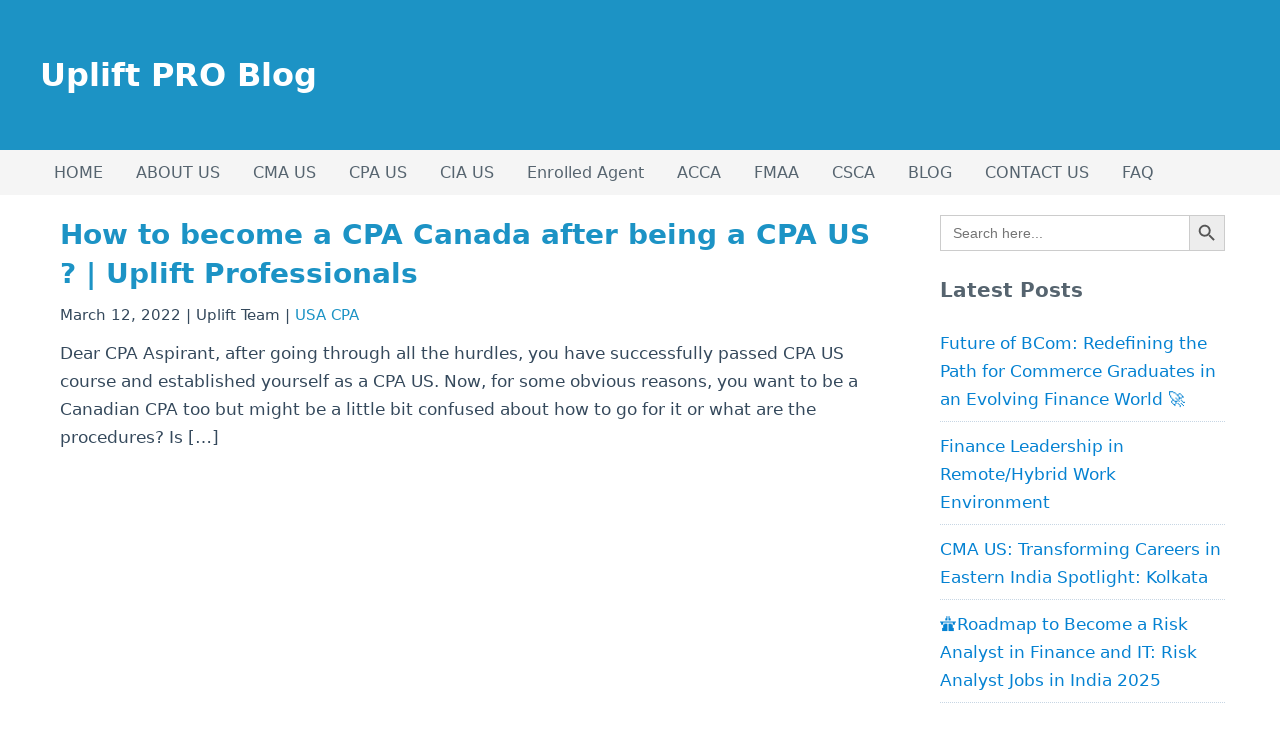

--- FILE ---
content_type: text/css
request_url: https://www.upliftprofessionals.in/blog/wp-content/themes/veroxa/assets/css/style.css?ver=6.8.3
body_size: 20687
content:
/*--------------------------------------------------------------
>>> TABLE OF CONTENTS:
----------------------------------------------------------------

# Accessibility
# Alignments
# Clearings
# Typography
# Forms
# Buttons
# Formatting
# Lists
# Tables
# Links
# Navigation
# Layout Structure
    ## Header
    ## Sidebar
    ## Footer
    ## Single Column / No Active Sidebar
    ## Posts
    ## Pages
# Comments
# Widgets
# Infinite scroll
# Media
    ## Galleries
--------------------------------------------------------------*/
/*--------------------------------------------------------------
# CSS Variables
--------------------------------------------------------------*/
/* Variables */
/*--------------------------------------------------------------
# Normalize
--------------------------------------------------------------*/
*, *::before, *::after {
  box-sizing: border-box;
}

* {
  margin: 0;
}

html, body {
  height: 100%;
}

body {
  line-height: 1.5;
  -webkit-font-smoothing: antialiased;
}

p, h1, h2, h3, h4, h5, h6 {
  overflow-wrap: break-word;
}

ul[role=list],
ol[role=list] {
  list-style: none;
}

img, picture, video, canvas, svg {
  display: block;
  max-width: 100%;
}

input, button, textarea, select {
  font: inherit;
}

#root, #__next {
  isolation: isolate;
}

/*--------------------------------------------------------------
# Elements
--------------------------------------------------------------*/
html {
  box-sizing: border-box;
}

*,
*:before,
*:after {
  box-sizing: inherit;
}

body {
  background: #fff;
  font-family: -apple-system, system-ui, BlinkMacSystemFont, "Segoe UI", Helvetica, Arial, sans-serif, "Apple Color Emoji", "Segoe UI Emoji", "Segoe UI Symbol";
  text-rendering: optimizelegibility;
}

a,
a:visited {
  text-decoration: none;
}

a:hover,
a:active {
  outline: 0;
}

/*--------------------------------------------------------------
# Accessibility
--------------------------------------------------------------*/
/* Text meant only for screen readers. */
.screen-reader-text {
  clip: rect(1px, 1px, 1px, 1px);
  position: absolute !important;
  height: 1px;
  width: 1px;
  overflow: hidden;
}

.screen-reader-text:focus {
  clip: auto !important;
  display: block;
  height: auto;
  left: 5px;
  top: 5px;
  width: auto;
  z-index: 100000;
  /* Above WP toolbar. */
}

/* Do not show the outline on the skip link target. */
#content[tabindex="-1"]:focus {
  outline: 0;
}

/*--------------------------------------------------------------
# Alignments
--------------------------------------------------------------*/
.alignleft {
  display: inline;
  float: left;
  margin-right: 1.5em;
}

.alignright {
  display: inline;
  float: right;
  margin-left: 1.5em;
}

.aligncenter {
  clear: both;
  display: block;
  margin-left: auto;
  margin-right: auto;
}

/*--------------------------------------------------------------
# Clearings
--------------------------------------------------------------*/
/*--------------------------------------------------------------
# Typography
--------------------------------------------------------------*/
dfn,
cite,
em,
i {
  font-style: italic;
}

blockquote {
  margin: 0 1.5em;
}

address {
  margin: 0 0 1.5em;
}

pre {
  background: #eee;
  font-family: "Courier 10 Pitch", Courier, monospace;
  font-size: 15px;
  font-size: 0.9375rem;
  line-height: 1.6;
  margin-bottom: 1.6em;
  max-width: 100%;
  overflow: auto;
  padding: 1.6em;
}

code,
kbd,
tt,
var {
  font-family: Monaco, Consolas, "Andale Mono", "DejaVu Sans Mono", monospace;
  font-size: 15px;
  font-size: 0.9375rem;
}

abbr,
acronym {
  border-bottom: 1px dotted #666;
  cursor: help;
}

mark,
ins {
  background: #fff9c0;
  text-decoration: none;
}

big {
  font-size: 125%;
}

blockquote,
q {
  quotes: "" "";
}

blockquote:before,
blockquote:after,
q:before,
q:after {
  content: "";
}

/*--------------------------------------------------------------
# Forms
--------------------------------------------------------------*/
.widget-area {
  width: 100%;
  font-size: 16px;
  line-height: 1.6;
}

.widget_search input[type=search] {
  border: 1px solid #e2e2e2;
  outline: none;
}

.widget_search .search-submit {
  background-color: #1c93c5;
  color: #ffffff;
  border: 0;
}

/*
.search-form input {
	outline: none;
}
.widget_search input[type="search"] {
	border: 1px solid #eeeeee;
	padding: 8px 8px;
}

.widget_search input:focus {
	border: 1px solid #242b31;
}

.widget_search input[type="search"],
.widget_search input[type="search"]:active {
	color: #000000;
}


*/
/*--------------------------------------------------------------
# Buttons
--------------------------------------------------------------*/
/*--------------------------------------------------------------
# Formattings
--------------------------------------------------------------*/
hr {
  background-color: #cccccc;
  border: 0;
  height: 1px;
  margin-bottom: 1.5em;
}

/*--------------------------------------------------------------
# Lists
--------------------------------------------------------------*/
ul,
ol {
  margin: 0 0 1.75em 1.25em;
  padding: 0;
}

ul {
  list-style: disc;
}

ol {
  list-style: decimal;
  margin-left: 1.5em;
}

li > ul,
li > ol {
  margin-bottom: 0;
}

dt {
  font-weight: bold;
}

dd {
  margin: 0 1.5em 1.5em;
}

/*--------------------------------------------------------------
# Tables
--------------------------------------------------------------*/
table {
  margin: 0 0 1.5em;
  width: 100%;
}

/*--------------------------------------------------------------
# Links
--------------------------------------------------------------*/
/*--------------------------------------------------------------
# Navigation
--------------------------------------------------------------*/
.site-header-menu {
  background-color: #f5f5f5;
}

.main-navigation {
  display: block;
  width: 100%;
}

.main-navigation ul {
  list-style: none;
  padding-left: 0;
  margin: 0;
}

.main-navigation .primary-menu {
  position: relative;
}

.main-navigation li {
  display: inline;
  position: relative;
}

.main-navigation a,
.menu-toggle {
  display: inline-block;
  display: inline-block;
  text-decoration: none;
  padding: 0.65625em 0.875em;
  font-size: 16px;
  color: #56646F;
}

.main-navigation li:hover > a,
.main-navigation li.focus > a {
  color: #1c93c5;
}

.main-navigation ul ul {
  display: none;
  float: left;
  position: absolute;
  cursor: pointer;
}

.main-navigation ul ul ul {
  left: 100%;
  top: 0;
  margin-left: 0;
}

.main-navigation .sub-menu a {
  padding: 8px 12px;
  width: 180px;
}

.main-navigation ul li:hover > ul {
  display: block;
  background: #f5f5f5;
}

.main-navigation > div > .primary-menu > li:hover > ul {
  display: block;
}

.menu-toggle {
  display: none;
  cursor: pointer;
}

@media all and (max-width: 960px) {
  .menu-toggle {
    display: inline-block;
  }
  .main-navigation.toggled .primary-menu {
    display: block;
    text-align: left;
    padding: 0;
    border: none;
  }
  .menu-toggle + div[class*=menu-] {
    background: #f5f5f5;
  }
  .main-navigation ul {
    display: none;
  }
  .main-navigation .primary-menu {
    padding-top: 0;
  }
  .main-navigation li {
    float: none;
  }
  .main-navigation a,
.main-navigation .sub-menu a {
    font-size: 15px;
    padding: 14px 20px;
    border-bottom: 1px solid rgba(0, 0, 0, 0.03);
  }
  .main-navigation .primary-menu > li > a {
    display: block;
    background: none;
  }
  .main-navigation .primary-menu .menu-item-has-children a:after {
    content: none;
  }
  .main-navigation .sub-menu a:hover {
    background: none;
  }
  .main-navigation ul ul {
    position: static;
    display: block;
    float: none;
  }
  .main-navigation ul li:hover > ul {
    background: #f5f5f5;
  }
  .main-navigation > div > .primary-menu > li:hover > ul {
    display: block;
  }
  .main-navigation .sub-menu a {
    width: 100%;
  }
}
/* Page navigation */
.pagination {
  text-align: center;
  margin-bottom: 40px;
}

.pagination .prev,
.pagination .next {
  width: auto;
  padding: 11px 20px;
  margin-left: 0;
  margin-right: 0;
}

.pagination .page-numbers {
  background-color: #1c93c5;
  color: #ffffff;
  border-radius: 2px;
  width: 45px;
  padding-top: 12px;
  padding-bottom: 12px;
  padding-left: 14px;
  padding-right: 14px;
  margin-left: 3px;
  margin-right: 3px;
  font-size: 14px;
}

.pagination a:hover {
  background-color: #242b31;
}

.pagination .current {
  background-color: #56646F;
  box-shadow: none;
}

/*--------------------------------------------------------------
# Layout Structure
--------------------------------------------------------------*/
.container {
  max-width: 1200px;
  margin-left: auto;
  margin-right: auto;
}

/* ******************************* header ********************************** */
/* cor de fundo do topbar: #3a3346 */
/* cor de fundo do logo/banner: #1c93c5 */
/* cor de fundo do nav: #f5f5f5 */
.site-header {
  padding: 15px;
  background-color: #1c93c5;
}

.inside-header {
  padding: 15px 0;
  display: flex;
  justify-content: space-between;
  align-items: center;
}

.header-widget {
  display: none;
  width: 728px;
  height: 90px;
}

.custom-logo {
  max-width: 250px;
}

.site-title {
  font-weight: 700;
  font-size: 32px;
  line-height: 1.7;
}

.site-title a, .site-title a:visited {
  color: #ffffff;
}

.site-title a:hover {
  color: #35495c;
}

@media screen and (min-width: 1050px) {
  .header-widget {
    display: block;
  }
}
/* ******************************* nav ********************************** */
/* ******************************* main / sidebar ********************************** */
.site-content {
  display: flex;
  justify-content: space-between;
  padding-top: 20px;
  padding-bottom: 20px;
}

.site-main {
  max-width: 100%;
  padding-left: 20px;
  padding-right: 20px;
}

#sidebar-right {
  display: none;
}

@media screen and (min-width: 1000px) {
  .site-main {
    max-width: 870px;
    padding-left: 20px;
    padding-right: 40px;
  }
  #sidebar-right {
    display: block;
    width: 330px;
    padding: 0 15px;
  }
}
/* ************* Article list *********************** */
.sticky {
  display: block;
}

.post-grid {
  margin-bottom: 90px;
}

.post-grid a, .post-grid a:visited,
.inside-article a, .inside-article a:visited {
  color: #1c93c5;
}

.post-grid a:hover,
.inside-article a:hover {
  color: #3a3346;
}

.post-grid .entry-featured {
  margin-bottom: 20px;
}

.post-grid .entry-meta {
  color: #35495c;
  font-size: 15px;
  line-height: 1.6;
  margin-bottom: 12px;
}

.post-grid .entry-content {
  color: #35495c;
  font-size: 17px;
  line-height: 1.7;
}

.post-grid .entry-content p {
  margin-bottom: 30px;
}

@media screen and (min-width: 800px) {
  .post-grid .entry-featured {
    float: left;
    max-width: 360px;
    margin-right: 30px;
  }
}
/* ************* Single article *********************** */
.inside-article {
  width: 100%;
}

.inside-article h1, h2, h3 {
  font-weight: 700;
  line-height: 1.4;
  margin-bottom: 10px;
}

.inside-article h1 {
  font-size: 36px;
}

.entry-header h2, .inside-article h2 {
  font-size: 28px;
}

.inside-article h3 {
  font-size: 24px;
}

.inside-article ul {
  margin-bottom: 24px;
}

.inside-article li {
  margin-bottom: 8px;
}

.inside-article .entry-meta {
  color: #35495c;
  font-size: 15px;
  line-height: 1.6;
  margin-bottom: 16px;
}

.inside-article .entry-content {
  color: #35495c;
  font-size: 17px;
  line-height: 1.7;
}

.inside-article .entry-content p {
  margin-bottom: 30px;
}

.inside-article .entry-media {
  margin-bottom: 30px;
}

.inside-article .tags ul {
  margin-left: 0;
}

.inside-article .tags li {
  display: inline;
}

/****** Post navigation **********/
.post-navigation {
  border-top: 1px dotted #e2e2e2;
  padding-top: 12px;
  padding-bottom: 25px;
}

.post-navigation .nav-links {
  margin-bottom: 15px;
}

@media only screen and (min-width: 750px) {
  .post-navigation .nav-links {
    display: flex;
    justify-content: space-between;
    margin-bottom: 15px;
  }
}
.post-navigation .meta-navigation {
  color: #333333;
}

.post-navigation .title-navigation {
  line-height: 1.4em;
}

.nav-previous a,
.nav-previous a:visited,
.nav-next a,
.nav-next a:visited {
  color: #1c93c5;
}

.nav-previous a:hover,
.nav-previous a:focus,
.nav-next a:hover,
.nav-next a:focus {
  color: #56646F;
}

/* ************* sidebar *********************** */
/* ******************************* footer ********************************** */
.site-footer {
  background-color: #f5f5f5;
  padding: 20px 0;
  color: #56646F;
  font-size: 15px;
  letter-spacing: 0.3px;
  text-rendering: optimizeLegibility;
}

.site-footer h4 {
  color: #3a3346;
  font-size: 18px;
  margin-bottom: 10px;
}

.site-footer ul {
  list-style: none;
  margin: 0;
}

.site-footer li {
  margin: 10px 0;
}

.site-footer a {
  color: #1c93c5;
}

.site-footer a:hover {
  color: #56646f;
}

/* ************* footer-widgets *********************** */
.inside-footer-widgets {
  margin-bottom: 30px;
}

.footer-widget-column {
  padding-left: 20px;
  padding-right: 20px;
}

@media only screen and (min-width: 750px) {
  .inside-footer-widgets {
    display: flex;
    flex-wrap: wrap;
  }
  .footer-widget-column {
    width: 50%;
  }
}
@media only screen and (min-width: 1050px) {
  .footer-widget-column {
    width: 25%;
  }
}
/* ************* footer-copyright *********************** */
.inside-footer-copyright {
  padding-left: 20px;
  padding-right: 20px;
}

@media only screen and (min-width: 750px) {
  .inside-footer-copyright {
    display: flex;
    justify-content: space-between;
    padding-left: 20px;
    padding-right: 20px;
  }
}
/*--------------------------------------------------------------
## Header
--------------------------------------------------------------*/
/*--------------------------------------------------------------
## Sidebar
--------------------------------------------------------------*/
/*--------------------------------------------------------------
## Footer
--------------------------------------------------------------*/
/*--------------------------------------------------------------
## Posts
--------------------------------------------------------------*/
/*--------------------------------------------------------------
## Pages
--------------------------------------------------------------*/
/*--------------------------------------------------------------
# Comments
--------------------------------------------------------------*/
.comment-content a {
  word-wrap: break-word;
}

.bypostauthor {
  display: block;
}

.no-comments {
  display: none;
}

#comments {
  color: #444444;
  margin-top: 30px;
}

.comments-title {
  margin-bottom: 25px;
  padding-top: 21px;
  border-top: 1px dotted #e2e2e2;
  font-weight: normal;
  font-size: 22px;
}

.comment-list {
  list-style: none;
  padding-left: 0;
}

#comments .children li {
  list-style: none;
}

/* comment body */
.comment-body {
  position: relative;
  margin-bottom: 40px;
}

.comment-meta {
  width: 100%;
}

/* avatar styles */
.comment-author .avatar {
  margin-right: 10px;
  margin-bottom: 15px;
  float: left;
}

/* author link */
.comment-author .fn a {
  color: #0582d2;
}

.comment-author .fn a:hover {
  color: #242b31;
}

/* hides author text *says* */
.comment-author .says {
  display: none;
}

/* comment date / time */
.comment-metadata {
  font-size: 14px;
  margin-top: 1px;
  margin-bottom: 5px;
}

.comment-metadata a {
  color: #999999;
}

.comment-metadata .comment-edit-link {
  color: #0582d2;
}

/* comment box */
.comment-content {
  padding: 25px 20px;
}

.comment-content a {
  color: #0582d2;
}

.comment-content a:hover {
  color: #242b31;
}

.comment-content p {
  margin: 0px;
}

.comment-content > p:last-of-type {
  margin-bottom: 0;
}

/* reply text */
.comment .reply a {
  font-size: 16px;
  color: #0582d2;
}

.comment .reply a:hover {
  color: #242b31;
}

/* reply form */
.comment .comment-respond {
  margin-bottom: 60px;
}

.comment .comment-respond .form-submit {
  margin-bottom: 0;
}

.comment-respond .comment-reply-title {
  margin-bottom: 25px;
  font-weight: normal;
  font-size: 22px;
}

/* hides logged in info */
.comment-respond .comment-notes,
.comment-respond .logged-in-as {
  display: none;
}

.comment-respond label {
  display: block;
  font-size: 16px;
}

.comment-respond textarea {
  width: 100%;
}

.comment-respond input {
  width: 100%;
}

.comment-respond textarea,
.comment-respond input {
  border: 1px solid #eeeeee;
  border-radius: 2px;
  outline: none;
  padding: 10px 18px;
}

.comment-respond textarea:focus,
.comment-respond input:focus {
  border: 1px solid #ef403d;
  color: #444444;
}

.comment-respond .submit {
  width: auto;
  background-color: #0582d2;
  color: #ffffff;
  border-radius: 2px;
  border-color: #0582d2;
}

.comment-respond .submit:focus,
.comment-respond .submit:hover {
  color: #ffffff;
  border-color: #242b31;
  background-color: #242b31;
}

/*--------------------------------------------------------------
# Widgets
--------------------------------------------------------------*/
.widget {
  margin: 0 0 1.5em;
}

.widget select {
  max-width: 100%;
}

.widget ul,
.widget li {
  list-style: none;
  padding-left: 0;
  margin-left: 0;
  margin-bottom: 10px;
}

#sidebar-right .widget {
  padding-left: 15px;
  color: #56646F;
  font-size: 17px;
  line-height: 1.7;
  width: 100%;
}

#sidebar-right .widget p,
#sidebar-right .widget li {
  padding-left: 0;
}

#sidebar-right .widget h4 {
  margin-bottom: 10px;
  padding-left: 0;
  white-space: nowrap;
  text-transform: uppercase;
  color: #333333;
}

#sidebar-right .widget li {
  margin-bottom: 10px;
  padding-bottom: 8px;
  border-bottom: dotted 1px #c7d6e4;
}

#sidebar-right .widget a,
.widget a:visited {
  color: #0582d2;
}

#sidebar-right .widget a:hover,
.widget a:focus,
.widget a:active {
  color: #242b31;
}

.widget-recent-posts {
  display: flex;
  flex-direction: row;
  flex-wrap: wrap;
}

.widget-recent-posts .wrapper {
  padding-bottom: 15px;
  margin-bottom: 15px;
  border-bottom: dotted 1px #c7d6e4;
}

.widget-recent-posts .size-thumb {
  float: left;
  margin-right: 0.6em;
}

/*--------------------------------------------------------------
# Media
--------------------------------------------------------------*/
img {
  width: auto;
  height: auto;
  /* Make sure images are scaled correctly. */
  max-width: 100%;
  /* Adhere to container width. */
}

.page-content .wp-smiley,
.entry-content .wp-smiley,
.comment-content .wp-smiley {
  border: none;
  margin-bottom: 0;
  margin-top: 0;
  padding: 0;
}

/* Make sure embeds and iframes fit their containers. */
embed,
iframe,
object {
  max-width: 100%;
}

.wp-caption {
  margin: 1em 0 1.5em;
  max-width: 100%;
}

.wp-caption img[class*=wp-image-] {
  display: block;
  margin-left: auto;
  margin-right: auto;
}

.wp-caption .wp-caption-text {
  margin: 0.8075em 0;
}

/* Ensure center-aligned captions center-align properly. */
.wp-caption.aligncenter {
  margin-left: auto;
  margin-right: auto;
}

/* Give some padding to floated elements, to prevent them butting up against text. */
.wp-caption.alignleft {
  margin-right: 20px;
}

.wp-caption.alignright {
  margin-left: 20px;
}

.wp-caption-text {
  text-align: center;
}

/*--------------------------------------------------------------
# Infinite scroll
--------------------------------------------------------------*/
/* Globally hidden elements when Infinite Scroll is supported and in use. */
.infinite-scroll .posts-navigation,
.infinite-scroll.neverending .site-footer {
  /* Theme Footer (when set to scrolling) */
  display: none;
}

/* When Infinite Scroll has reached its end we need to re-display elements that were hidden (via .neverending) before. */
.infinity-end.neverending .site-footer {
  display: block;
}

/*--------------------------------------------------------------
## Galleries
--------------------------------------------------------------*/
.gallery {
  margin-bottom: 1.5em;
}

.gallery-item {
  display: inline-block;
  text-align: center;
  vertical-align: top;
  width: 100%;
}

.gallery-columns-2 .gallery-item {
  max-width: 50%;
}

.gallery-columns-3 .gallery-item {
  max-width: 33.33%;
}

.gallery-columns-4 .gallery-item {
  max-width: 25%;
}

.gallery-columns-5 .gallery-item {
  max-width: 20%;
}

.gallery-columns-6 .gallery-item {
  max-width: 16.66%;
}

.gallery-columns-7 .gallery-item {
  max-width: 14.28%;
}

.gallery-columns-8 .gallery-item {
  max-width: 12.5%;
}

.gallery-columns-9 .gallery-item {
  max-width: 11.11%;
}

.gallery-caption {
  display: block;
}/*# sourceMappingURL=style.css.map */

--- FILE ---
content_type: application/javascript
request_url: https://www.upliftprofessionals.in/blog/wp-content/themes/veroxa/assets/js/navigation.js
body_size: 673
content:
// code is only executed after DOM is fully loaded
(function($){

	/**
	 * responsive menu behavior
	 */
	var container, menu;
	container = document.getElementById('site-navigation');
	if (!container){
		return;
	}
	button = container.getElementsByTagName('span')[0];
	if ('undefined' === typeof button){
		return;
	}
	menu = container.getElementsByTagName('ul')[0];
	if ('undefined' === typeof menu){
		button.style.display = 'none';
		return;
	}
	button.onclick = function(){
		if (-1 !== container.className.indexOf('toggled')){
			container.className = container.className.replace(' toggled','');
		} else {
			container.className += ' toggled';
		}
	};   

})(jQuery);